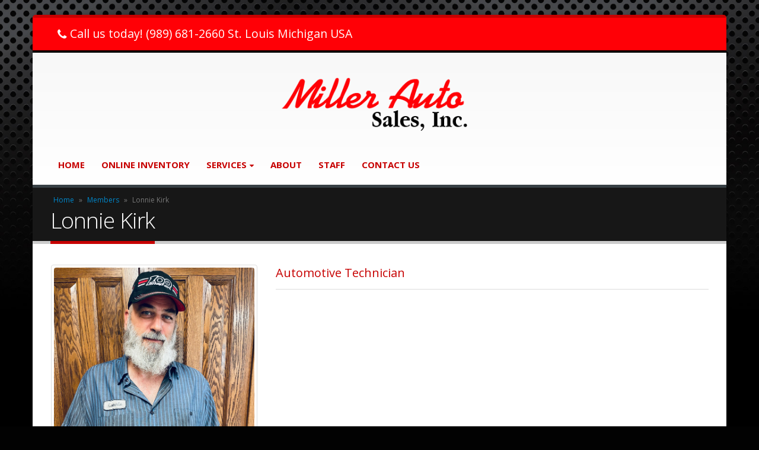

--- FILE ---
content_type: text/html; charset=UTF-8
request_url: https://millerautosales.com/member/lonnie-kirk/
body_size: 12105
content:
<!DOCTYPE html>
<html lang="en-US">
<head>
    <meta charset="utf-8">
    <!--[if IE]><meta http-equiv='X-UA-Compatible' content='IE=edge,chrome=1'><![endif]-->
    <meta name="viewport" content="width=device-width, initial-scale=1, maximum-scale=1" />
    <link rel="profile" href="http://gmpg.org/xfn/11" />
    <link rel="pingback" href="https://millerautosales.com/xmlrpc.php" />

        <link rel="shortcut icon" href="//millerautosales.com/wp-content/themes/porto_/images/logo/favicon.ico" type="image/x-icon" />
    <link rel="apple-touch-icon" href="//millerautosales.com/wp-content/themes/porto_/images/logo/apple-touch-icon.png">
    <link rel="apple-touch-icon" sizes="120x120" href="//millerautosales.com/wp-content/themes/porto_/images/logo/apple-touch-icon_120x120.png">
    <link rel="apple-touch-icon" sizes="76x76" href="//millerautosales.com/wp-content/themes/porto_/images/logo/apple-touch-icon_76x76.png">
    <link rel="apple-touch-icon" sizes="152x152" href="//millerautosales.com/wp-content/themes/porto_/images/logo/apple-touch-icon_152x152.png">

<style rel="stylesheet" property="stylesheet" type="text/css">.ms-loading-container .ms-loading, .ms-slide .ms-slide-loading { background-image: none !important; background-color: transparent !important; box-shadow: none !important; } #header .logo { max-width: 368px; } @media (min-width: 1170px) { #header .logo { max-width: 368px; } } @media (max-width: 991px) { #header .logo { max-width: 110px; } } @media (max-width: 767px) { #header .logo { max-width: 110px; } } #header.sticky-header .logo { max-width: 100px; }</style><meta name='robots' content='index, follow, max-image-preview:large, max-snippet:-1, max-video-preview:-1' />
	<style>img:is([sizes="auto" i], [sizes^="auto," i]) { contain-intrinsic-size: 3000px 1500px }</style>
	
	<!-- This site is optimized with the Yoast SEO plugin v26.8 - https://yoast.com/product/yoast-seo-wordpress/ -->
	<title>Lonnie Kirk - Miller Auto Sales St. Louis Michigan</title>
	<link rel="canonical" href="https://millerautosales.com/member/lonnie-kirk/" />
	<meta property="og:locale" content="en_US" />
	<meta property="og:type" content="article" />
	<meta property="og:title" content="Lonnie Kirk - Miller Auto Sales St. Louis Michigan" />
	<meta property="og:url" content="https://millerautosales.com/member/lonnie-kirk/" />
	<meta property="og:site_name" content="Miller Auto Sales St. Louis Michigan" />
	<meta property="article:modified_time" content="2022-05-16T03:45:57+00:00" />
	<meta property="og:image" content="https://millerautosales.com/wp-content/uploads/2022/05/Lonnie-Kirk-Automotive-Technician-1.jpeg" />
	<meta property="og:image:width" content="724" />
	<meta property="og:image:height" content="965" />
	<meta property="og:image:type" content="image/jpeg" />
	<meta name="twitter:card" content="summary_large_image" />
	<script type="application/ld+json" class="yoast-schema-graph">{"@context":"https://schema.org","@graph":[{"@type":"WebPage","@id":"https://millerautosales.com/member/lonnie-kirk/","url":"https://millerautosales.com/member/lonnie-kirk/","name":"Lonnie Kirk - Miller Auto Sales St. Louis Michigan","isPartOf":{"@id":"https://vhk.8c1.myftpupload.com/#website"},"primaryImageOfPage":{"@id":"https://millerautosales.com/member/lonnie-kirk/#primaryimage"},"image":{"@id":"https://millerautosales.com/member/lonnie-kirk/#primaryimage"},"thumbnailUrl":"https://millerautosales.com/wp-content/uploads/2022/05/Lonnie-Kirk-Automotive-Technician-1.jpeg","datePublished":"2022-05-16T03:39:57+00:00","dateModified":"2022-05-16T03:45:57+00:00","breadcrumb":{"@id":"https://millerautosales.com/member/lonnie-kirk/#breadcrumb"},"inLanguage":"en-US","potentialAction":[{"@type":"ReadAction","target":["https://millerautosales.com/member/lonnie-kirk/"]}]},{"@type":"ImageObject","inLanguage":"en-US","@id":"https://millerautosales.com/member/lonnie-kirk/#primaryimage","url":"https://millerautosales.com/wp-content/uploads/2022/05/Lonnie-Kirk-Automotive-Technician-1.jpeg","contentUrl":"https://millerautosales.com/wp-content/uploads/2022/05/Lonnie-Kirk-Automotive-Technician-1.jpeg","width":724,"height":965},{"@type":"BreadcrumbList","@id":"https://millerautosales.com/member/lonnie-kirk/#breadcrumb","itemListElement":[{"@type":"ListItem","position":1,"name":"Home","item":"http://vhk.8c1.myftpupload.com/"},{"@type":"ListItem","position":2,"name":"Members","item":"https://millerautosales.com/member/"},{"@type":"ListItem","position":3,"name":"Lonnie Kirk"}]},{"@type":"WebSite","@id":"https://vhk.8c1.myftpupload.com/#website","url":"https://vhk.8c1.myftpupload.com/","name":"Miller Auto Sales St. Louis Michigan","description":"","potentialAction":[{"@type":"SearchAction","target":{"@type":"EntryPoint","urlTemplate":"https://vhk.8c1.myftpupload.com/?s={search_term_string}"},"query-input":{"@type":"PropertyValueSpecification","valueRequired":true,"valueName":"search_term_string"}}],"inLanguage":"en-US"}]}</script>
	<!-- / Yoast SEO plugin. -->


<link rel='dns-prefetch' href='//fonts.googleapis.com' />
<link rel="alternate" type="application/rss+xml" title="Miller Auto Sales St. Louis Michigan &raquo; Feed" href="https://millerautosales.com/feed/" />
<link rel="alternate" type="application/rss+xml" title="Miller Auto Sales St. Louis Michigan &raquo; Comments Feed" href="https://millerautosales.com/comments/feed/" />
<script type="text/javascript">
/* <![CDATA[ */
window._wpemojiSettings = {"baseUrl":"https:\/\/s.w.org\/images\/core\/emoji\/16.0.1\/72x72\/","ext":".png","svgUrl":"https:\/\/s.w.org\/images\/core\/emoji\/16.0.1\/svg\/","svgExt":".svg","source":{"concatemoji":"https:\/\/millerautosales.com\/wp-includes\/js\/wp-emoji-release.min.js?ver=6.8.3"}};
/*! This file is auto-generated */
!function(s,n){var o,i,e;function c(e){try{var t={supportTests:e,timestamp:(new Date).valueOf()};sessionStorage.setItem(o,JSON.stringify(t))}catch(e){}}function p(e,t,n){e.clearRect(0,0,e.canvas.width,e.canvas.height),e.fillText(t,0,0);var t=new Uint32Array(e.getImageData(0,0,e.canvas.width,e.canvas.height).data),a=(e.clearRect(0,0,e.canvas.width,e.canvas.height),e.fillText(n,0,0),new Uint32Array(e.getImageData(0,0,e.canvas.width,e.canvas.height).data));return t.every(function(e,t){return e===a[t]})}function u(e,t){e.clearRect(0,0,e.canvas.width,e.canvas.height),e.fillText(t,0,0);for(var n=e.getImageData(16,16,1,1),a=0;a<n.data.length;a++)if(0!==n.data[a])return!1;return!0}function f(e,t,n,a){switch(t){case"flag":return n(e,"\ud83c\udff3\ufe0f\u200d\u26a7\ufe0f","\ud83c\udff3\ufe0f\u200b\u26a7\ufe0f")?!1:!n(e,"\ud83c\udde8\ud83c\uddf6","\ud83c\udde8\u200b\ud83c\uddf6")&&!n(e,"\ud83c\udff4\udb40\udc67\udb40\udc62\udb40\udc65\udb40\udc6e\udb40\udc67\udb40\udc7f","\ud83c\udff4\u200b\udb40\udc67\u200b\udb40\udc62\u200b\udb40\udc65\u200b\udb40\udc6e\u200b\udb40\udc67\u200b\udb40\udc7f");case"emoji":return!a(e,"\ud83e\udedf")}return!1}function g(e,t,n,a){var r="undefined"!=typeof WorkerGlobalScope&&self instanceof WorkerGlobalScope?new OffscreenCanvas(300,150):s.createElement("canvas"),o=r.getContext("2d",{willReadFrequently:!0}),i=(o.textBaseline="top",o.font="600 32px Arial",{});return e.forEach(function(e){i[e]=t(o,e,n,a)}),i}function t(e){var t=s.createElement("script");t.src=e,t.defer=!0,s.head.appendChild(t)}"undefined"!=typeof Promise&&(o="wpEmojiSettingsSupports",i=["flag","emoji"],n.supports={everything:!0,everythingExceptFlag:!0},e=new Promise(function(e){s.addEventListener("DOMContentLoaded",e,{once:!0})}),new Promise(function(t){var n=function(){try{var e=JSON.parse(sessionStorage.getItem(o));if("object"==typeof e&&"number"==typeof e.timestamp&&(new Date).valueOf()<e.timestamp+604800&&"object"==typeof e.supportTests)return e.supportTests}catch(e){}return null}();if(!n){if("undefined"!=typeof Worker&&"undefined"!=typeof OffscreenCanvas&&"undefined"!=typeof URL&&URL.createObjectURL&&"undefined"!=typeof Blob)try{var e="postMessage("+g.toString()+"("+[JSON.stringify(i),f.toString(),p.toString(),u.toString()].join(",")+"));",a=new Blob([e],{type:"text/javascript"}),r=new Worker(URL.createObjectURL(a),{name:"wpTestEmojiSupports"});return void(r.onmessage=function(e){c(n=e.data),r.terminate(),t(n)})}catch(e){}c(n=g(i,f,p,u))}t(n)}).then(function(e){for(var t in e)n.supports[t]=e[t],n.supports.everything=n.supports.everything&&n.supports[t],"flag"!==t&&(n.supports.everythingExceptFlag=n.supports.everythingExceptFlag&&n.supports[t]);n.supports.everythingExceptFlag=n.supports.everythingExceptFlag&&!n.supports.flag,n.DOMReady=!1,n.readyCallback=function(){n.DOMReady=!0}}).then(function(){return e}).then(function(){var e;n.supports.everything||(n.readyCallback(),(e=n.source||{}).concatemoji?t(e.concatemoji):e.wpemoji&&e.twemoji&&(t(e.twemoji),t(e.wpemoji)))}))}((window,document),window._wpemojiSettings);
/* ]]> */
</script>
<style id='wp-emoji-styles-inline-css' type='text/css'>

	img.wp-smiley, img.emoji {
		display: inline !important;
		border: none !important;
		box-shadow: none !important;
		height: 1em !important;
		width: 1em !important;
		margin: 0 0.07em !important;
		vertical-align: -0.1em !important;
		background: none !important;
		padding: 0 !important;
	}
</style>
<link rel='stylesheet' id='wp-block-library-css' href='https://millerautosales.com/wp-includes/css/dist/block-library/style.min.css?ver=6.8.3' type='text/css' media='all' />
<style id='classic-theme-styles-inline-css' type='text/css'>
/*! This file is auto-generated */
.wp-block-button__link{color:#fff;background-color:#32373c;border-radius:9999px;box-shadow:none;text-decoration:none;padding:calc(.667em + 2px) calc(1.333em + 2px);font-size:1.125em}.wp-block-file__button{background:#32373c;color:#fff;text-decoration:none}
</style>
<style id='global-styles-inline-css' type='text/css'>
:root{--wp--preset--aspect-ratio--square: 1;--wp--preset--aspect-ratio--4-3: 4/3;--wp--preset--aspect-ratio--3-4: 3/4;--wp--preset--aspect-ratio--3-2: 3/2;--wp--preset--aspect-ratio--2-3: 2/3;--wp--preset--aspect-ratio--16-9: 16/9;--wp--preset--aspect-ratio--9-16: 9/16;--wp--preset--color--black: #000000;--wp--preset--color--cyan-bluish-gray: #abb8c3;--wp--preset--color--white: #ffffff;--wp--preset--color--pale-pink: #f78da7;--wp--preset--color--vivid-red: #cf2e2e;--wp--preset--color--luminous-vivid-orange: #ff6900;--wp--preset--color--luminous-vivid-amber: #fcb900;--wp--preset--color--light-green-cyan: #7bdcb5;--wp--preset--color--vivid-green-cyan: #00d084;--wp--preset--color--pale-cyan-blue: #8ed1fc;--wp--preset--color--vivid-cyan-blue: #0693e3;--wp--preset--color--vivid-purple: #9b51e0;--wp--preset--gradient--vivid-cyan-blue-to-vivid-purple: linear-gradient(135deg,rgba(6,147,227,1) 0%,rgb(155,81,224) 100%);--wp--preset--gradient--light-green-cyan-to-vivid-green-cyan: linear-gradient(135deg,rgb(122,220,180) 0%,rgb(0,208,130) 100%);--wp--preset--gradient--luminous-vivid-amber-to-luminous-vivid-orange: linear-gradient(135deg,rgba(252,185,0,1) 0%,rgba(255,105,0,1) 100%);--wp--preset--gradient--luminous-vivid-orange-to-vivid-red: linear-gradient(135deg,rgba(255,105,0,1) 0%,rgb(207,46,46) 100%);--wp--preset--gradient--very-light-gray-to-cyan-bluish-gray: linear-gradient(135deg,rgb(238,238,238) 0%,rgb(169,184,195) 100%);--wp--preset--gradient--cool-to-warm-spectrum: linear-gradient(135deg,rgb(74,234,220) 0%,rgb(151,120,209) 20%,rgb(207,42,186) 40%,rgb(238,44,130) 60%,rgb(251,105,98) 80%,rgb(254,248,76) 100%);--wp--preset--gradient--blush-light-purple: linear-gradient(135deg,rgb(255,206,236) 0%,rgb(152,150,240) 100%);--wp--preset--gradient--blush-bordeaux: linear-gradient(135deg,rgb(254,205,165) 0%,rgb(254,45,45) 50%,rgb(107,0,62) 100%);--wp--preset--gradient--luminous-dusk: linear-gradient(135deg,rgb(255,203,112) 0%,rgb(199,81,192) 50%,rgb(65,88,208) 100%);--wp--preset--gradient--pale-ocean: linear-gradient(135deg,rgb(255,245,203) 0%,rgb(182,227,212) 50%,rgb(51,167,181) 100%);--wp--preset--gradient--electric-grass: linear-gradient(135deg,rgb(202,248,128) 0%,rgb(113,206,126) 100%);--wp--preset--gradient--midnight: linear-gradient(135deg,rgb(2,3,129) 0%,rgb(40,116,252) 100%);--wp--preset--font-size--small: 13px;--wp--preset--font-size--medium: 20px;--wp--preset--font-size--large: 36px;--wp--preset--font-size--x-large: 42px;--wp--preset--spacing--20: 0.44rem;--wp--preset--spacing--30: 0.67rem;--wp--preset--spacing--40: 1rem;--wp--preset--spacing--50: 1.5rem;--wp--preset--spacing--60: 2.25rem;--wp--preset--spacing--70: 3.38rem;--wp--preset--spacing--80: 5.06rem;--wp--preset--shadow--natural: 6px 6px 9px rgba(0, 0, 0, 0.2);--wp--preset--shadow--deep: 12px 12px 50px rgba(0, 0, 0, 0.4);--wp--preset--shadow--sharp: 6px 6px 0px rgba(0, 0, 0, 0.2);--wp--preset--shadow--outlined: 6px 6px 0px -3px rgba(255, 255, 255, 1), 6px 6px rgba(0, 0, 0, 1);--wp--preset--shadow--crisp: 6px 6px 0px rgba(0, 0, 0, 1);}:where(.is-layout-flex){gap: 0.5em;}:where(.is-layout-grid){gap: 0.5em;}body .is-layout-flex{display: flex;}.is-layout-flex{flex-wrap: wrap;align-items: center;}.is-layout-flex > :is(*, div){margin: 0;}body .is-layout-grid{display: grid;}.is-layout-grid > :is(*, div){margin: 0;}:where(.wp-block-columns.is-layout-flex){gap: 2em;}:where(.wp-block-columns.is-layout-grid){gap: 2em;}:where(.wp-block-post-template.is-layout-flex){gap: 1.25em;}:where(.wp-block-post-template.is-layout-grid){gap: 1.25em;}.has-black-color{color: var(--wp--preset--color--black) !important;}.has-cyan-bluish-gray-color{color: var(--wp--preset--color--cyan-bluish-gray) !important;}.has-white-color{color: var(--wp--preset--color--white) !important;}.has-pale-pink-color{color: var(--wp--preset--color--pale-pink) !important;}.has-vivid-red-color{color: var(--wp--preset--color--vivid-red) !important;}.has-luminous-vivid-orange-color{color: var(--wp--preset--color--luminous-vivid-orange) !important;}.has-luminous-vivid-amber-color{color: var(--wp--preset--color--luminous-vivid-amber) !important;}.has-light-green-cyan-color{color: var(--wp--preset--color--light-green-cyan) !important;}.has-vivid-green-cyan-color{color: var(--wp--preset--color--vivid-green-cyan) !important;}.has-pale-cyan-blue-color{color: var(--wp--preset--color--pale-cyan-blue) !important;}.has-vivid-cyan-blue-color{color: var(--wp--preset--color--vivid-cyan-blue) !important;}.has-vivid-purple-color{color: var(--wp--preset--color--vivid-purple) !important;}.has-black-background-color{background-color: var(--wp--preset--color--black) !important;}.has-cyan-bluish-gray-background-color{background-color: var(--wp--preset--color--cyan-bluish-gray) !important;}.has-white-background-color{background-color: var(--wp--preset--color--white) !important;}.has-pale-pink-background-color{background-color: var(--wp--preset--color--pale-pink) !important;}.has-vivid-red-background-color{background-color: var(--wp--preset--color--vivid-red) !important;}.has-luminous-vivid-orange-background-color{background-color: var(--wp--preset--color--luminous-vivid-orange) !important;}.has-luminous-vivid-amber-background-color{background-color: var(--wp--preset--color--luminous-vivid-amber) !important;}.has-light-green-cyan-background-color{background-color: var(--wp--preset--color--light-green-cyan) !important;}.has-vivid-green-cyan-background-color{background-color: var(--wp--preset--color--vivid-green-cyan) !important;}.has-pale-cyan-blue-background-color{background-color: var(--wp--preset--color--pale-cyan-blue) !important;}.has-vivid-cyan-blue-background-color{background-color: var(--wp--preset--color--vivid-cyan-blue) !important;}.has-vivid-purple-background-color{background-color: var(--wp--preset--color--vivid-purple) !important;}.has-black-border-color{border-color: var(--wp--preset--color--black) !important;}.has-cyan-bluish-gray-border-color{border-color: var(--wp--preset--color--cyan-bluish-gray) !important;}.has-white-border-color{border-color: var(--wp--preset--color--white) !important;}.has-pale-pink-border-color{border-color: var(--wp--preset--color--pale-pink) !important;}.has-vivid-red-border-color{border-color: var(--wp--preset--color--vivid-red) !important;}.has-luminous-vivid-orange-border-color{border-color: var(--wp--preset--color--luminous-vivid-orange) !important;}.has-luminous-vivid-amber-border-color{border-color: var(--wp--preset--color--luminous-vivid-amber) !important;}.has-light-green-cyan-border-color{border-color: var(--wp--preset--color--light-green-cyan) !important;}.has-vivid-green-cyan-border-color{border-color: var(--wp--preset--color--vivid-green-cyan) !important;}.has-pale-cyan-blue-border-color{border-color: var(--wp--preset--color--pale-cyan-blue) !important;}.has-vivid-cyan-blue-border-color{border-color: var(--wp--preset--color--vivid-cyan-blue) !important;}.has-vivid-purple-border-color{border-color: var(--wp--preset--color--vivid-purple) !important;}.has-vivid-cyan-blue-to-vivid-purple-gradient-background{background: var(--wp--preset--gradient--vivid-cyan-blue-to-vivid-purple) !important;}.has-light-green-cyan-to-vivid-green-cyan-gradient-background{background: var(--wp--preset--gradient--light-green-cyan-to-vivid-green-cyan) !important;}.has-luminous-vivid-amber-to-luminous-vivid-orange-gradient-background{background: var(--wp--preset--gradient--luminous-vivid-amber-to-luminous-vivid-orange) !important;}.has-luminous-vivid-orange-to-vivid-red-gradient-background{background: var(--wp--preset--gradient--luminous-vivid-orange-to-vivid-red) !important;}.has-very-light-gray-to-cyan-bluish-gray-gradient-background{background: var(--wp--preset--gradient--very-light-gray-to-cyan-bluish-gray) !important;}.has-cool-to-warm-spectrum-gradient-background{background: var(--wp--preset--gradient--cool-to-warm-spectrum) !important;}.has-blush-light-purple-gradient-background{background: var(--wp--preset--gradient--blush-light-purple) !important;}.has-blush-bordeaux-gradient-background{background: var(--wp--preset--gradient--blush-bordeaux) !important;}.has-luminous-dusk-gradient-background{background: var(--wp--preset--gradient--luminous-dusk) !important;}.has-pale-ocean-gradient-background{background: var(--wp--preset--gradient--pale-ocean) !important;}.has-electric-grass-gradient-background{background: var(--wp--preset--gradient--electric-grass) !important;}.has-midnight-gradient-background{background: var(--wp--preset--gradient--midnight) !important;}.has-small-font-size{font-size: var(--wp--preset--font-size--small) !important;}.has-medium-font-size{font-size: var(--wp--preset--font-size--medium) !important;}.has-large-font-size{font-size: var(--wp--preset--font-size--large) !important;}.has-x-large-font-size{font-size: var(--wp--preset--font-size--x-large) !important;}
:where(.wp-block-post-template.is-layout-flex){gap: 1.25em;}:where(.wp-block-post-template.is-layout-grid){gap: 1.25em;}
:where(.wp-block-columns.is-layout-flex){gap: 2em;}:where(.wp-block-columns.is-layout-grid){gap: 2em;}
:root :where(.wp-block-pullquote){font-size: 1.5em;line-height: 1.6;}
</style>
<link rel='stylesheet' id='contact-form-7-css' href='https://millerautosales.com/wp-content/plugins/contact-form-7/includes/css/styles.css?ver=6.1.4' type='text/css' media='all' />
<link rel='stylesheet' id='fc-form-css-css' href='https://millerautosales.com/wp-content/plugins/formcraft3/assets/css/form.min.css?ver=3.2.18' type='text/css' media='all' />
<link rel='stylesheet' id='wp-components-css' href='https://millerautosales.com/wp-includes/css/dist/components/style.min.css?ver=6.8.3' type='text/css' media='all' />
<link rel='stylesheet' id='godaddy-styles-css' href='https://millerautosales.com/wp-content/plugins/coblocks/includes/Dependencies/GoDaddy/Styles/build/latest.css?ver=2.0.2' type='text/css' media='all' />
<link rel='stylesheet' id='fancybox-css' href='https://millerautosales.com/wp-content/plugins/easy-fancybox/fancybox/1.5.4/jquery.fancybox.min.css?ver=6.8.3' type='text/css' media='screen' />
<style id='fancybox-inline-css' type='text/css'>
#fancybox-outer{background:#ffffff}#fancybox-content{background:#ffffff;border-color:#ffffff;color:#000000;}#fancybox-title,#fancybox-title-float-main{color:#fff}
</style>
<link rel='stylesheet' id='bsf-Defaults-css' href='https://millerautosales.com/wp-content/uploads/smile_fonts/Defaults/Defaults.css?ver=6.8.3' type='text/css' media='all' />
<link rel='stylesheet' id='js_composer_front-css' href='https://millerautosales.com/wp-content/plugins/js_composer/assets/css/js_composer.min.css?ver=4.12' type='text/css' media='all' />
<link rel='stylesheet' id='ultimate-style-min-css' href='https://millerautosales.com/wp-content/plugins/Ultimate_VC_Addons/assets/min-css/ultimate.min.css?ver=3.16.6' type='text/css' media='all' />
<link rel='stylesheet' id='porto-bootstrap-css' href='https://millerautosales.com/wp-content/themes/porto_/css/bootstrap.css?ver=6.8.3' type='text/css' media='all' />
<link rel='stylesheet' id='porto-plugins-css' href='https://millerautosales.com/wp-content/themes/porto_/css/plugins.css?ver=6.8.3' type='text/css' media='all' />
<link rel='stylesheet' id='porto-theme-elements-css' href='https://millerautosales.com/wp-content/themes/porto_/css/theme_elements.css?ver=6.8.3' type='text/css' media='all' />
<link rel='stylesheet' id='porto-theme-css' href='https://millerautosales.com/wp-content/themes/porto_/css/theme.css?ver=6.8.3' type='text/css' media='all' />
<link rel='stylesheet' id='porto-skin-css' href='https://millerautosales.com/wp-content/themes/porto_/css/skin_1.css?ver=6.8.3' type='text/css' media='all' />
<link rel='stylesheet' id='porto-style-css' href='https://millerautosales.com/wp-content/themes/porto_/style.css?ver=6.8.3' type='text/css' media='all' />
<link rel='stylesheet' id='porto-google-fonts-css' href='//fonts.googleapis.com/css?family=Open+Sans%3A300%2C300italic%2C400%2C400italic%2C600%2C600italic%2C700%2C700italic%2C800%2C800italic%7CShadows+Into+Light%3A300%2C300italic%2C400%2C400italic%2C600%2C600italic%2C700%2C700italic%2C800%2C800italic%7C&#038;ver=6.8.3' type='text/css' media='all' />
<!--[if lt IE 10]>
<link rel='stylesheet' id='porto-ie-css' href='https://millerautosales.com/wp-content/themes/porto_/css/ie.css?ver=6.8.3' type='text/css' media='all' />
<![endif]-->
<script type="text/javascript" src="https://millerautosales.com/wp-includes/js/jquery/jquery.min.js?ver=3.7.1" id="jquery-core-js"></script>
<script type="text/javascript" src="https://millerautosales.com/wp-includes/js/jquery/jquery-migrate.min.js?ver=3.4.1" id="jquery-migrate-js"></script>
<script type="text/javascript" src="https://millerautosales.com/wp-includes/js/jquery/ui/core.min.js?ver=1.13.3" id="jquery-ui-core-js"></script>
<script type="text/javascript" src="https://millerautosales.com/wp-content/plugins/Ultimate_VC_Addons/assets/min-js/ultimate.min.js?ver=3.16.6" id="ultimate-script-js"></script>
<script type="text/javascript" src="https://millerautosales.com/wp-content/themes/porto_/js/plugins.min.js?ver=3.0.3" id="porto-plugins-js"></script>
<link rel="https://api.w.org/" href="https://millerautosales.com/wp-json/" /><link rel="EditURI" type="application/rsd+xml" title="RSD" href="https://millerautosales.com/xmlrpc.php?rsd" />
<link rel='shortlink' href='https://millerautosales.com/?p=853' />
<link rel="alternate" title="oEmbed (JSON)" type="application/json+oembed" href="https://millerautosales.com/wp-json/oembed/1.0/embed?url=https%3A%2F%2Fmillerautosales.com%2Fmember%2Flonnie-kirk%2F" />
<link rel="alternate" title="oEmbed (XML)" type="text/xml+oembed" href="https://millerautosales.com/wp-json/oembed/1.0/embed?url=https%3A%2F%2Fmillerautosales.com%2Fmember%2Flonnie-kirk%2F&#038;format=xml" />
<meta name="generator" content="Powered by Visual Composer - drag and drop page builder for WordPress."/>
<!--[if lte IE 9]><link rel="stylesheet" type="text/css" href="https://millerautosales.com/wp-content/plugins/js_composer/assets/css/vc_lte_ie9.min.css" media="screen"><![endif]--><!--[if IE  8]><link rel="stylesheet" type="text/css" href="https://millerautosales.com/wp-content/plugins/js_composer/assets/css/vc-ie8.min.css" media="screen"><![endif]--><meta name="generator" content="Powered by Slider Revolution 6.5.17 - responsive, Mobile-Friendly Slider Plugin for WordPress with comfortable drag and drop interface." />
<script>function setREVStartSize(e){
			//window.requestAnimationFrame(function() {
				window.RSIW = window.RSIW===undefined ? window.innerWidth : window.RSIW;
				window.RSIH = window.RSIH===undefined ? window.innerHeight : window.RSIH;
				try {
					var pw = document.getElementById(e.c).parentNode.offsetWidth,
						newh;
					pw = pw===0 || isNaN(pw) ? window.RSIW : pw;
					e.tabw = e.tabw===undefined ? 0 : parseInt(e.tabw);
					e.thumbw = e.thumbw===undefined ? 0 : parseInt(e.thumbw);
					e.tabh = e.tabh===undefined ? 0 : parseInt(e.tabh);
					e.thumbh = e.thumbh===undefined ? 0 : parseInt(e.thumbh);
					e.tabhide = e.tabhide===undefined ? 0 : parseInt(e.tabhide);
					e.thumbhide = e.thumbhide===undefined ? 0 : parseInt(e.thumbhide);
					e.mh = e.mh===undefined || e.mh=="" || e.mh==="auto" ? 0 : parseInt(e.mh,0);
					if(e.layout==="fullscreen" || e.l==="fullscreen")
						newh = Math.max(e.mh,window.RSIH);
					else{
						e.gw = Array.isArray(e.gw) ? e.gw : [e.gw];
						for (var i in e.rl) if (e.gw[i]===undefined || e.gw[i]===0) e.gw[i] = e.gw[i-1];
						e.gh = e.el===undefined || e.el==="" || (Array.isArray(e.el) && e.el.length==0)? e.gh : e.el;
						e.gh = Array.isArray(e.gh) ? e.gh : [e.gh];
						for (var i in e.rl) if (e.gh[i]===undefined || e.gh[i]===0) e.gh[i] = e.gh[i-1];
											
						var nl = new Array(e.rl.length),
							ix = 0,
							sl;
						e.tabw = e.tabhide>=pw ? 0 : e.tabw;
						e.thumbw = e.thumbhide>=pw ? 0 : e.thumbw;
						e.tabh = e.tabhide>=pw ? 0 : e.tabh;
						e.thumbh = e.thumbhide>=pw ? 0 : e.thumbh;
						for (var i in e.rl) nl[i] = e.rl[i]<window.RSIW ? 0 : e.rl[i];
						sl = nl[0];
						for (var i in nl) if (sl>nl[i] && nl[i]>0) { sl = nl[i]; ix=i;}
						var m = pw>(e.gw[ix]+e.tabw+e.thumbw) ? 1 : (pw-(e.tabw+e.thumbw)) / (e.gw[ix]);
						newh =  (e.gh[ix] * m) + (e.tabh + e.thumbh);
					}
					var el = document.getElementById(e.c);
					if (el!==null && el) el.style.height = newh+"px";
					el = document.getElementById(e.c+"_wrapper");
					if (el!==null && el) {
						el.style.height = newh+"px";
						el.style.display = "block";
					}
				} catch(e){
					console.log("Failure at Presize of Slider:" + e)
				}
			//});
		  };</script>
		<style type="text/css" id="wp-custom-css">
			#main-menu .mega-menu > li.menu-item > a, #main-menu .mega-menu > li.menu-item > h5 {
  font-family: Open Sans;
  font-size: 15px;
  font-weight: 700;
  line-height: 20px;
  color: #c70100;
}
.header-top {
  border-bottom: 4px solid #000;
  background: #ff0006;
  font-size: 1em !important;
}
#header .header-top .header-contact * {
  color: #FFF;
}
#main-menu .mega-menu .narrow .popup ul.sub-menu {
  background-color: #ffffff;
  border-top-color: #c70100;
  border-top-width: 5px;
}		</style>
		<noscript><style type="text/css"> .wpb_animate_when_almost_visible { opacity: 1; }</style></noscript>
    <script type="text/javascript">
                                                </script>
</head>
<body class="wp-singular member-template-default single single-member postid-853 wp-theme-porto_ boxed blog-1  wpb-js-composer js-comp-ver-4.12 vc_responsive">
    
    <div class="page-wrapper"><!-- page wrapper -->

        
                    <div class="header-wrapper clearfix"><!-- header wrapper -->
                                
                    <header id="header" class="header-separate header-corporate header-13 logo-center search-sm sticky-menu-header">
            <div class="header-top">
            <div class="container">
                <div class="header-left">
                                        <div class="block-inline"><div class="header-contact"><ul class="nav nav-pills nav-top">
	<li>
	<li class="phone">
		<span><i class="fa fa-phone"></i>Call us today! (989) 681-2660  St. Louis Michigan USA</span>
	</li>
</ul>
</div></div>                </div>
                <div class="header-right">
                                                        </div>
            </div>
        </div>
    
    <div class="header-main">
        <div class="container">
            <div class="header-left">
            </div>
            <div class="header-center">
                <div class="logo">    <a href="https://millerautosales.com/" title="Miller Auto Sales St. Louis Michigan - " rel="home">
        <img class="img-responsive standard-logo" width="368" height="141" src="//millerautosales.com/wp-content/uploads/2013/12/LOGO-MILLER_AUTO_SALES-1.png" alt="Miller Auto Sales St. Louis Michigan" /><img class="img-responsive retina-logo" width="368" height="141" src="//millerautosales.com/wp-content/uploads/2013/12/LOGO-MILLER_AUTO_SALES-1.png" alt="Miller Auto Sales St. Louis Michigan" style="max-height:141px;display:none;" />    </a>
    </div>            </div>

            <div class="header-right">
                                <a class="mobile-toggle"><i class="fa fa-reorder"></i></a>
                
                
            </div>
        </div>
    </div>

            <div class="main-menu-wrap">
            <div id="main-menu" class="container ">
                                <div class="menu-center">
                    <ul id="menu-mainmenu" class="main-menu mega-menu show-arrow effect-down subeffect-fadein-left"><li id="nav-menu-item-804" class="menu-item menu-item-type-custom menu-item-object-custom menu-item-home  narrow "><a href="https://millerautosales.com/" class="">Home</a></li>
<li id="nav-menu-item-809" class="menu-item menu-item-type-custom menu-item-object-custom  narrow "><a href="http://www.millerautosale.com/inventory" class="">Online Inventory</a></li>
<li id="nav-menu-item-812" class="menu-item menu-item-type-custom menu-item-object-custom menu-item-has-children  has-sub narrow "><a href="#" class="">Services</a>
<div class="popup"><div class="inner" style=""><ul class="sub-menu">
	<li id="nav-menu-item-811" class="menu-item menu-item-type-post_type menu-item-object-page " data-cols="1"><a href="https://millerautosales.com/service-contracts-info/" class="">Service Contracts</a></li>
	<li id="nav-menu-item-807" class="menu-item menu-item-type-post_type menu-item-object-page " data-cols="1"><a href="https://millerautosales.com/financing/" class="">Financing</a></li>
	<li id="nav-menu-item-808" class="menu-item menu-item-type-post_type menu-item-object-page " data-cols="1"><a href="https://millerautosales.com/service-department/" class="">Service Department</a></li>
</ul></div></div>
</li>
<li id="nav-menu-item-810" class="menu-item menu-item-type-post_type menu-item-object-page  narrow "><a href="https://millerautosales.com/about-us/" class="">About</a></li>
<li id="nav-menu-item-806" class="menu-item menu-item-type-post_type menu-item-object-page  narrow "><a href="https://millerautosales.com/team/" class="">Staff</a></li>
<li id="nav-menu-item-813" class="menu-item menu-item-type-post_type menu-item-object-page  narrow "><a href="https://millerautosales.com/contact-us/" class="">Contact Us</a></li>
</ul>                </div>
                            </div>
        </div>
    
</header>
                            </div><!-- end header wrapper -->
        
        
                <section class="page-top page-header-1">
        <div class="container">
    <div class="row">
        <div class="col-md-12">
                            <div class="breadcrumbs-wrap">
                    <span class="yoast-breadcrumbs"><span><a href="http://vhk.8c1.myftpupload.com/">Home</a></span> &raquo; <span><a href="https://millerautosales.com/member/">Members</a></span> &raquo; <span class="breadcrumb_last" aria-current="page">Lonnie Kirk</span></span>                </div>
                        <div class="">
                                    <h1 class="page-title">Lonnie Kirk</h1>
                            </div>
                    </div>
    </div>
</div>    </section>
    
        <div id="main" class="column1 boxed"><!-- main -->

            
                        <div class="container">
                        <div class="row main-content-wrap">

            <!-- main content -->
            <div class="main-content col-md-12">

                            

    <div id="content" role="main" class="">

        
            
<article class="member post-853 type-member status-publish has-post-thumbnail hentry">

        <div class="row">
                <div class="col-md-4">
                            <div class="member-image single">
                    <div class="member-slideshow porto-carousel owl-carousel">
                                                        <div>
                                    <div class="img-thumbnail">
                                        <img class="owl-lazy img-responsive" width="724" height="965" data-src="https://millerautosales.com/wp-content/uploads/2022/05/Lonnie-Kirk-Automotive-Technician-1.jpeg" alt="" />
                                                                                    <span class="zoom" data-src="https://millerautosales.com/wp-content/uploads/2022/05/Lonnie-Kirk-Automotive-Technician-1.jpeg" data-title=""><i class="fa fa-search"></i></span>
                                                                                                                        </div>
                                </div>
                                                </div>
                </div>
            
                    </div>
        <div class="col-md-8">
                    
            <h2 class="entry-title shorter"></h2>
            <span class="vcard" style="display: none;"><span class="fn"><a href="https://millerautosales.com/author/millerauto59almast15/" title="Posts by millerauto59almast15" rel="author">millerauto59almast15</a></span></span><span class="updated" style="display:none">2022-05-16T03:45:57+00:00</span>            <h4 class="member-role">Automotive Technician</h4>            <div class="member-share-links share-links">
                            </div>

            
                    </div>
    </div>
    
    
</article>
            
            
            
            
            
    </div>

        

</div><!-- end main content -->


    </div>
</div>


        
            
            </div><!-- end main -->

            
            <div class="footer-wrapper ">

                
                    
<div id="footer" class="footer-1">
            <div class="container">
            
                            <div class="row">
                                                <div class="col-sm-12 col-md-4">
                                <aside id="text-2" class="widget widget_text">			<div class="textwidget"><p><img fetchpriority="high" decoding="async" class="alignnone  wp-image-597" src="https://millerautosales.com/wp-content/uploads/2013/12/carfax.jpg" alt="carfax" width="260" height="242" /></p>
</div>
		</aside>                            </div>
                                                    <div class="col-sm-12 col-md-4">
                                <aside id="text-3" class="widget widget_text">			<div class="textwidget"><p><img decoding="async" class="alignnone size-full wp-image-598" src="https://millerautosales.com/wp-content/uploads/2013/12/gwc-warranty.png" alt="gwc-warranty" width="210" height="100" /></p>
</div>
		</aside>                            </div>
                                                    <div class="col-sm-12 col-md-4">
                                <aside id="text-4" class="widget widget_text"><h3 class="widget-title">Call Miller Auto Sales today!</h3>			<div class="textwidget"><h2><strong><span class="phone">(989) 681-2660</span></strong></h2>
</div>
		</aside><aside id="follow-us-widget-2" class="widget follow-us"><h3 class="widget-title">Follow Us</h3>        <div class="share-links">
                        <a href="https://www.facebook.com/pages/Miller-Auto-Sales-Inc/545818005437569"  target="_blank" data-toggle="tooltip" data-placement="bottom" title="Facebook" class="share-facebook">Facebook</a><a href="https://plus.google.com/116387673087559877563/about?gl=us&#038;hl=en"  target="_blank" data-toggle="tooltip" data-placement="bottom" title="Google +" class="share-googleplus">Google +</a>                    </div>

        </aside>                            </div>
                                        </div>
            
            
        </div>
    
        <div class="footer-bottom">
        <div class="container">
            <div class="footer-left">
                                    <span class="logo">
                        <a href="https://millerautosales.com/" title="Miller Auto Sales St. Louis Michigan - ">
                            <img class="img-responsive" src="//millerautosales.com/wp-content/uploads/2013/12/tiny-logo-1.png" alt="Miller Auto Sales St. Louis Michigan" />                        </a>
                    </span>
                                 © 2013 - 2022 Miller Auto Sales. All Rights Reserved. Web Design By RKcom Web Design.            </div>

            
                    </div>
    </div>
    </div>
                
            </div>

        
    </div><!-- end wrapper -->
    
<div class="panel-overlay"></div>
<div id="nav-panel" class="">
    <div class="menu-wrap"><ul id="menu-mainmenu-1" class="mobile-menu accordion-menu"><li id="accordion-menu-item-804" class="menu-item menu-item-type-custom menu-item-object-custom menu-item-home "><a href="https://millerautosales.com/" rel="nofollow" class="">Home</a></li>
<li id="accordion-menu-item-809" class="menu-item menu-item-type-custom menu-item-object-custom "><a href="http://www.millerautosale.com/inventory" rel="nofollow" class="">Online Inventory</a></li>
<li id="accordion-menu-item-812" class="menu-item menu-item-type-custom menu-item-object-custom menu-item-has-children  has-sub"><a href="#" rel="nofollow" class="">Services</a>
<span class="arrow"></span><ul class="sub-menu">
	<li id="accordion-menu-item-811" class="menu-item menu-item-type-post_type menu-item-object-page "><a href="https://millerautosales.com/service-contracts-info/" rel="nofollow" class="">Service Contracts</a></li>
	<li id="accordion-menu-item-807" class="menu-item menu-item-type-post_type menu-item-object-page "><a href="https://millerautosales.com/financing/" rel="nofollow" class="">Financing</a></li>
	<li id="accordion-menu-item-808" class="menu-item menu-item-type-post_type menu-item-object-page "><a href="https://millerautosales.com/service-department/" rel="nofollow" class="">Service Department</a></li>
</ul>
</li>
<li id="accordion-menu-item-810" class="menu-item menu-item-type-post_type menu-item-object-page "><a href="https://millerautosales.com/about-us/" rel="nofollow" class="">About</a></li>
<li id="accordion-menu-item-806" class="menu-item menu-item-type-post_type menu-item-object-page "><a href="https://millerautosales.com/team/" rel="nofollow" class="">Staff</a></li>
<li id="accordion-menu-item-813" class="menu-item menu-item-type-post_type menu-item-object-page "><a href="https://millerautosales.com/contact-us/" rel="nofollow" class="">Contact Us</a></li>
</ul></div></div>
<a href="#" id="nav-panel-close" class=""><i class="fa fa-close"></i></a>
<!--[if lt IE 9]>
<script src="https://millerautosales.com/wp-content/themes/porto_/js/html5shiv.min.js"></script>
<script src="https://millerautosales.com/wp-content/themes/porto_/js/respond.min.js"></script>
<![endif]-->


		<script>
			window.RS_MODULES = window.RS_MODULES || {};
			window.RS_MODULES.modules = window.RS_MODULES.modules || {};
			window.RS_MODULES.waiting = window.RS_MODULES.waiting || [];
			window.RS_MODULES.defered = true;
			window.RS_MODULES.moduleWaiting = window.RS_MODULES.moduleWaiting || {};
			window.RS_MODULES.type = 'compiled';
		</script>
		<script type="speculationrules">
{"prefetch":[{"source":"document","where":{"and":[{"href_matches":"\/*"},{"not":{"href_matches":["\/wp-*.php","\/wp-admin\/*","\/wp-content\/uploads\/*","\/wp-content\/*","\/wp-content\/plugins\/*","\/wp-content\/themes\/porto_\/*","\/*\\?(.+)"]}},{"not":{"selector_matches":"a[rel~=\"nofollow\"]"}},{"not":{"selector_matches":".no-prefetch, .no-prefetch a"}}]},"eagerness":"conservative"}]}
</script>
<link rel='stylesheet' property='stylesheet' id='rs-plugin-settings-css' href='https://millerautosales.com/wp-content/plugins/revslider/public/assets/css/rs6.css?ver=6.5.17' type='text/css' media='all' />
<style id='rs-plugin-settings-inline-css' type='text/css'>
#rs-demo-id {}
</style>
<script type="text/javascript" src="https://millerautosales.com/wp-content/plugins/coblocks/dist/js/coblocks-animation.js?ver=3.1.16" id="coblocks-animation-js"></script>
<script type="text/javascript" src="https://millerautosales.com/wp-content/plugins/coblocks/dist/js/vendors/tiny-swiper.js?ver=3.1.16" id="coblocks-tiny-swiper-js"></script>
<script type="text/javascript" id="coblocks-tinyswiper-initializer-js-extra">
/* <![CDATA[ */
var coblocksTinyswiper = {"carouselPrevButtonAriaLabel":"Previous","carouselNextButtonAriaLabel":"Next","sliderImageAriaLabel":"Image"};
/* ]]> */
</script>
<script type="text/javascript" src="https://millerautosales.com/wp-content/plugins/coblocks/dist/js/coblocks-tinyswiper-initializer.js?ver=3.1.16" id="coblocks-tinyswiper-initializer-js"></script>
<script type="text/javascript" src="https://millerautosales.com/wp-includes/js/dist/hooks.min.js?ver=4d63a3d491d11ffd8ac6" id="wp-hooks-js"></script>
<script type="text/javascript" src="https://millerautosales.com/wp-includes/js/dist/i18n.min.js?ver=5e580eb46a90c2b997e6" id="wp-i18n-js"></script>
<script type="text/javascript" id="wp-i18n-js-after">
/* <![CDATA[ */
wp.i18n.setLocaleData( { 'text direction\u0004ltr': [ 'ltr' ] } );
/* ]]> */
</script>
<script type="text/javascript" src="https://millerautosales.com/wp-content/plugins/contact-form-7/includes/swv/js/index.js?ver=6.1.4" id="swv-js"></script>
<script type="text/javascript" id="contact-form-7-js-before">
/* <![CDATA[ */
var wpcf7 = {
    "api": {
        "root": "https:\/\/millerautosales.com\/wp-json\/",
        "namespace": "contact-form-7\/v1"
    }
};
/* ]]> */
</script>
<script type="text/javascript" src="https://millerautosales.com/wp-content/plugins/contact-form-7/includes/js/index.js?ver=6.1.4" id="contact-form-7-js"></script>
<script type="text/javascript" src="https://millerautosales.com/wp-content/plugins/revslider/public/assets/js/rbtools.min.js?ver=6.5.17" defer async id="tp-tools-js"></script>
<script type="text/javascript" src="https://millerautosales.com/wp-content/plugins/revslider/public/assets/js/rs6.min.js?ver=6.5.17" defer async id="revmin-js"></script>
<script type="text/javascript" src="https://millerautosales.com/wp-content/plugins/easy-fancybox/vendor/purify.min.js?ver=6.8.3" id="fancybox-purify-js"></script>
<script type="text/javascript" id="jquery-fancybox-js-extra">
/* <![CDATA[ */
var efb_i18n = {"close":"Close","next":"Next","prev":"Previous","startSlideshow":"Start slideshow","toggleSize":"Toggle size"};
/* ]]> */
</script>
<script type="text/javascript" src="https://millerautosales.com/wp-content/plugins/easy-fancybox/fancybox/1.5.4/jquery.fancybox.min.js?ver=6.8.3" id="jquery-fancybox-js"></script>
<script type="text/javascript" id="jquery-fancybox-js-after">
/* <![CDATA[ */
var fb_timeout, fb_opts={'autoScale':true,'showCloseButton':true,'width':560,'height':340,'margin':20,'pixelRatio':'false','padding':10,'centerOnScroll':false,'enableEscapeButton':true,'speedIn':300,'speedOut':300,'overlayShow':true,'hideOnOverlayClick':true,'overlayColor':'#000','overlayOpacity':0.6,'minViewportWidth':320,'minVpHeight':320,'disableCoreLightbox':'true','enableBlockControls':'true','fancybox_openBlockControls':'true' };
if(typeof easy_fancybox_handler==='undefined'){
var easy_fancybox_handler=function(){
jQuery([".nolightbox","a.wp-block-file__button","a.pin-it-button","a[href*='pinterest.com\/pin\/create']","a[href*='facebook.com\/share']","a[href*='twitter.com\/share']"].join(',')).addClass('nofancybox');
jQuery('a.fancybox-close').on('click',function(e){e.preventDefault();jQuery.fancybox.close()});
/* IMG */
						var unlinkedImageBlocks=jQuery(".wp-block-image > img:not(.nofancybox,figure.nofancybox>img)");
						unlinkedImageBlocks.wrap(function() {
							var href = jQuery( this ).attr( "src" );
							return "<a href='" + href + "'></a>";
						});
var fb_IMG_select=jQuery('a[href*=".jpg" i]:not(.nofancybox,li.nofancybox>a,figure.nofancybox>a),area[href*=".jpg" i]:not(.nofancybox),a[href*=".png" i]:not(.nofancybox,li.nofancybox>a,figure.nofancybox>a),area[href*=".png" i]:not(.nofancybox),a[href*=".webp" i]:not(.nofancybox,li.nofancybox>a,figure.nofancybox>a),area[href*=".webp" i]:not(.nofancybox),a[href*=".jpeg" i]:not(.nofancybox,li.nofancybox>a,figure.nofancybox>a),area[href*=".jpeg" i]:not(.nofancybox)');
fb_IMG_select.addClass('fancybox image');
var fb_IMG_sections=jQuery('.gallery,.wp-block-gallery,.tiled-gallery,.wp-block-jetpack-tiled-gallery,.ngg-galleryoverview,.ngg-imagebrowser,.nextgen_pro_blog_gallery,.nextgen_pro_film,.nextgen_pro_horizontal_filmstrip,.ngg-pro-masonry-wrapper,.ngg-pro-mosaic-container,.nextgen_pro_sidescroll,.nextgen_pro_slideshow,.nextgen_pro_thumbnail_grid,.tiled-gallery');
fb_IMG_sections.each(function(){jQuery(this).find(fb_IMG_select).attr('rel','gallery-'+fb_IMG_sections.index(this));});
jQuery('a.fancybox,area.fancybox,.fancybox>a').each(function(){jQuery(this).fancybox(jQuery.extend(true,{},fb_opts,{'transition':'elastic','transitionIn':'elastic','transitionOut':'elastic','opacity':false,'hideOnContentClick':false,'titleShow':true,'titlePosition':'over','titleFromAlt':true,'showNavArrows':true,'enableKeyboardNav':true,'cyclic':false,'mouseWheel':'true','changeSpeed':250,'changeFade':300}))});
};};
jQuery(easy_fancybox_handler);jQuery(document).on('post-load',easy_fancybox_handler);
/* ]]> */
</script>
<script type="text/javascript" src="https://millerautosales.com/wp-content/plugins/easy-fancybox/vendor/jquery.easing.min.js?ver=1.4.1" id="jquery-easing-js"></script>
<script type="text/javascript" src="https://millerautosales.com/wp-content/plugins/easy-fancybox/vendor/jquery.mousewheel.min.js?ver=3.1.13" id="jquery-mousewheel-js"></script>
<script type="text/javascript" src="https://millerautosales.com/wp-includes/js/comment-reply.min.js?ver=6.8.3" id="comment-reply-js" async="async" data-wp-strategy="async"></script>
<script type="text/javascript" src="https://millerautosales.com/wp-content/plugins/js_composer/assets/js/dist/js_composer_front.min.js?ver=4.12" id="wpb_composer_front_js-js"></script>
<script type="text/javascript" id="porto-theme-js-extra">
/* <![CDATA[ */
var js_porto_vars = {"rtl":"","ajax_url":"https:\/\/millerautosales.com\/wp-admin\/admin-ajax.php","change_logo":"1","container_width":"1140","grid_gutter_width":"30","show_sticky_header":"1","show_sticky_header_tablet":"1","show_sticky_header_mobile":"1","ajax_loader_url":":\/\/millerautosales.com\/wp-content\/themes\/porto_\/images\/ajax-loader@2x.gif","category_ajax":"","prdctfltr_ajax":"","show_minicart":"1","slider_loop":"1","slider_autoplay":"1","slider_autoheight":"1","slider_speed":"5000","slider_nav":"","slider_nav_hover":"1","slider_margin":"","slider_dots":"1","slider_animatein":"","slider_animateout":"","product_thumbs_count":"4","product_zoom":"1","product_zoom_mobile":"1","product_image_popup":"1","zoom_type":"inner","zoom_scroll":"1","zoom_lens_size":"200","zoom_lens_shape":"square","zoom_contain_lens":"1","zoom_lens_border":"1","zoom_border_color":"#888888","zoom_border":"0","screen_lg":"1170","mfp_counter":"%curr% of %total%","mfp_img_error":"<a href=\"%url%\">The image<\/a> could not be loaded.","mfp_ajax_error":"<a href=\"%url%\">The content<\/a> could not be loaded.","popup_close":"Close","popup_prev":"Previous","popup_next":"Next","request_error":"The requested content cannot be loaded.<br\/>Please try again later."};
/* ]]> */
</script>
<script type="text/javascript" src="https://millerautosales.com/wp-content/themes/porto_/js/theme.min.js?ver=3.0.3" id="porto-theme-js"></script>
		<script>'undefined'=== typeof _trfq || (window._trfq = []);'undefined'=== typeof _trfd && (window._trfd=[]),
                _trfd.push({'tccl.baseHost':'secureserver.net'}),
                _trfd.push({'ap':'wpaas'},
                    {'server':'4552d1f8-a37c-394e-91ae-e8914b65d1c3.secureserver.net'},
                    {'pod':'A2NLWPPOD07'},
                    {'storage':'a2cephmah002pod07_data10'},                     {'xid':'44554696'},
                    {'wp':'6.8.3'},
                    {'php':'7.4.33.12'},
                    {'loggedin':'0'},
                    {'cdn':'1'},
                    {'builder':''},
                    {'theme':'porto_'},
                    {'wds':'0'},
                    {'wp_alloptions_count':'234'},
                    {'wp_alloptions_bytes':'139555'},
                    {'gdl_coming_soon_page':'0'}
                                    );
            var trafficScript = document.createElement('script'); trafficScript.src = 'https://img1.wsimg.com/signals/js/clients/scc-c2/scc-c2.min.js'; window.document.head.appendChild(trafficScript);</script>
		<script>window.addEventListener('click', function (elem) { var _elem$target, _elem$target$dataset, _window, _window$_trfq; return (elem === null || elem === void 0 ? void 0 : (_elem$target = elem.target) === null || _elem$target === void 0 ? void 0 : (_elem$target$dataset = _elem$target.dataset) === null || _elem$target$dataset === void 0 ? void 0 : _elem$target$dataset.eid) && ((_window = window) === null || _window === void 0 ? void 0 : (_window$_trfq = _window._trfq) === null || _window$_trfq === void 0 ? void 0 : _window$_trfq.push(["cmdLogEvent", "click", elem.target.dataset.eid]));});</script>
		<script src='https://img1.wsimg.com/traffic-assets/js/tccl-tti.min.js' onload="window.tti.calculateTTI()"></script>
		
    <script type="text/javascript">
                            jQuery(document).ready(function(){});                    </script>

</body>
</html>